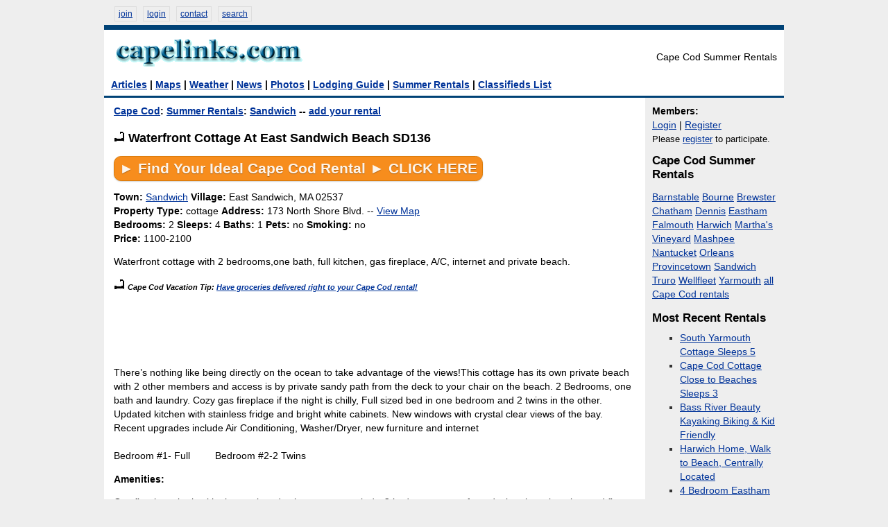

--- FILE ---
content_type: text/html; charset=utf-8
request_url: http://www.capelinks.com/cape-cod/rentals/property/waterfront-cottage-at-east-sandwich-beach/
body_size: 4753
content:

<!DOCTYPE html PUBLIC "-//W3C//DTD XHTML 1.0 Transitional//EN" 
"http://www.w3.org/TR/xhtml1/DTD/xhtml1-transitional.dtd"> 
<html xmlns="http://www.w3.org/1999/xhtml" xml:lang="en" lang="en"> 

<head>
<meta http-equiv="content-type" content="text/html; charset=utf-8" />
<title>

Waterfront Cottage At East Sandwich Beach SD136 - Cape Cod Summer Rentals CapeLinks</title>
<link rel='stylesheet' type='text/css' media='all' href='http://www.capelinks.com/cape-cod/?css=main/weblog_css.v.1355270987' /> 
<style type='text/css' media='screen'>@import "http://www.capelinks.com/cape-cod/?css=main/weblog_css.v.1355270987";</style>
<link rel="alternate" type="application/rss+xml" title="RSS" href="http://www.capelinks.com/cape-cod/main/rss_2.0/" />
<link rel="alternate" type="application/atom+xml" title="Atom" href="http://www.capelinks.com/cape-cod/main/rss_atom/" />

</head>

<body>
<div id="pagewidth">
<div class="bar">

<div id="img-menu">
<a href="http://www.capelinks.com/cape-cod/user/register/" class="highlightit" rel="nofollow"> join</a>
<a href="http://www.capelinks.com/cape-cod/user/login/" class="highlightit" rel="nofollow"> login</a>

<a href="http://www.capelinks.com/cape-cod/main/contact/" class="highlightit" rel="nofollow"> contact</a>
<a href="http://www.capelinks.com/cape-cod/search/" class="highlightit" rel="nofollow"> search</a>
</div>


</div>
<div id="header">
<div class="content">


<a href="http://www.capelinks.com">
<img src="http://www.capelinks.com/images/index3.gif" width="280" height="43" align="left" alt="Cape Cod Rentals 2009"></a><br />
<div align="right">Cape Cod Summer Rentals</div><br />
<div align="left"><b><a href="http://www.capelinks.com/cape-cod/main/" title="articles, blogs, &amp; stories">Articles</a> | <a href="http://www.capelinks.com/cape-cod/maps/" title="maps, satellite, aerial, bird's eye views, GPS coordinates">Maps</a> | <a href="http://www.capelinks.com/cape-cod/main/category/weather/" title="weather">Weather</a> | <a href="http://www.capelinks.com/cape-cod/main/category/news/" title="news">News</a> | <a href="http://www.capelinks.com/cape-cod/photos/" title="images, pictures &amp; photos">Photos</a> | <a href="http://www.capelinks.com/cape-cod/lodging/" title="hotels, motels, resorts &amp; inns">Lodging Guide</a> | <a href="http://www.capelinks.com/cape-cod/rentals/" title="vacation rentals">Summer Rentals</a> | <a href="http://www.capelinks.com/cape-cod/list/" title="classifieds">Classifieds List</a></b></div>

</div>
</div>

<div id="outer">
<div id="inner">

<div id="leftcol">
<div class="content">

</div>
</div>

<div id="maincol">
<div class="content">

<div></div>



<h4><a href="http://www.capelinks.com">Cape Cod</a>: <a href="http://www.capelinks.com/cape-cod/rentals/">Summer Rentals</a>: <a href="http://www.capelinks.com/cape-cod/rentals/category/sandwich/">Sandwich</a> -- <a href="http://www.capelinks.com/cape-cod/rentals/add/">add your rental</a></h4>





<h2 class="title"><img src="http://www.capelinks.com/images/cape.jpg" width="16" height="16"> Waterfront Cottage At East Sandwich Beach SD136</h2>

<form action="http://capecodsummerrentals.net/vacationers/" method="LINK">
<input class="form-submit" type="submit" value="&#9658; Find Your Ideal Cape Cod Rental &#9658; CLICK HERE">
</form>

<p><b>Town:</b> <a href="http://www.capelinks.com/cape-cod/rentals/category/sandwich/">Sandwich</a> <b>Village:</b> East Sandwich, MA 02537
<br />
<b>Property Type:</b> cottage <b>Address:</b> 173 North Shore Blvd. -- <a href="http://www.capelinks.com/cape-cod/maps/geocode/?place=173 North Shore Blvd.%20East Sandwich,MA" target="_blank">View Map</a><br />
<b>Bedrooms:</b> 2 
<b>Sleeps:</b> 4 
<b>Baths:</b> 1 
<b>Pets:</b> no 
<b>Smoking:</b> no
<br />
<b>Price:</b> 1100-2100
</p>
<p>Waterfront cottage with 2 bedrooms,one bath, full kitchen, gas fireplace, A/C, internet and private beach.
</p>

<a name="more"></a>





<p>
<img src="http://www.capelinks.com/images/cape.jpg" width="16" height="16"> <i><small><b>Cape Cod Vacation Tip:</b> <a href="http://www.capelinks.com/out.php?url=aHR0cDovL3d3dy5hbnJkb2V6cnMubmV0L3RkMTIxc2hxbmhwNENDODk3QjQ2NThEOEM1RQ==" rel="nofollow" target="_blank"><b>Have groceries delivered right to your Cape Cod rental!</b></a></small></i>
<br />
<script type="text/javascript"><!--
google_ad_client ="pub-1613140054857681";
google_ad_width = 728;
google_ad_height = 90;
google_ad_format = "728x90_as";
google_ad_channel ="9848534982";
google_color_border = "FFFFFF";
google_color_bg = "FFFFFF";
google_color_link = "003399";
google_color_url = "666666";
google_color_text = "000000";
google_alternate_ad_url = "http://www.capelinks.com/collapse_ad.html";
//--></script>
<script type="text/javascript"
  src="http://pagead2.googlesyndication.com/pagead/show_ads.js">
</script>
</p>

<p>There&#8217;s nothing like being directly on the ocean to take advantage of the views!This cottage has  its own private beach with 2 other members and access is by private sandy path from the deck to your chair on the beach. 2 Bedrooms, one bath and laundry. Cozy gas fireplace if the night is chilly, Full sized bed in one bedroom and 2 twins in the other. Updated kitchen with stainless fridge and bright white cabinets. New windows with crystal clear views of the bay. <br />
Recent upgrades include Air Conditioning, Washer/Dryer, new furniture and internet<br />
 <br />
Bedroom #1- Full &nbsp;  &nbsp;  &nbsp;  &nbsp; Bedroom #2-2 Twins
</p>

<b>Amenities:</b><p>Gas fireplace, bath with shower, laundry, internet, central a/c, 2 bedrooms, waterfront deck, private beach, wood floors, full kitchen, full fridge
</p>
<b>Nearby Activities:</b> <p>Scorton Creek for the Capes’ best fishing, Swimming, beachcombing, walking and biking. Sunshine and relaxing<br />
Very close to shopping, antiquing, restaurants, movie theater, mini golf and museaums
</p>
<b>Rental Terms:</b> <p>Saturday through Saturday rental. Check in is 2:30 PM and Check out is 10:00 AM. <br />
50% due when reservation is made with the balance due 30 days prior to arrival.<br />
All rentals require a refundable security deposit
</p>
<b>Availability:</b> <p>Some wonderful summer weeks are available.
</p><p><b>Availability Calendar:</b> <a href="http://www.capelinks.com/out.php?url=aHR0cDovL3d3dy5zYW5kZG9sbGFyb25saW5lLmNvbS90ZW5hbnR3aXovc3RvcmUvY2hlY2tBdmFpbGFiaWxpdHkuYXNwP2lkUHJvZHVjdD0xMzY=" target="_blank">click here</a></p>

<p><b>Website:</b> <a href="http://www.capelinks.com/out.php?url=aHR0cDovL3d3dy5zYW5kZG9sbGFyb25saW5lLmNvbS90ZW5hbnR3aXovc3RvcmUvcHJvcGVydHlEZXRhaWxzLmFzcD9pZFByb2R1Y3Q9MTM2" target="_blank">click here</a></p>

<blockquote>
<h4>Inquire about this property:</h4>

<b>Contact Name:</b> Reservation Agent
<br /><b>Phone:</b> 508-888-1106</blockquote>

<p><b>More rentals in <a href="http://www.capelinks.com/cape-cod/rentals/category/sandwich/">Sandwich</a>
 > <a href="http://www.capelinks.com/cape-cod/rentals/">all Cape Cod vacation rentals</a></b><br />
</p>

&#8226; This property last updated on 02/14/12 in <a href="http://www.capelinks.com/cape-cod/rentals/category/sandwich/">Sandwich</a> &#8226; <a href="#" onclick="window.open('http://www.capelinks.com/cape-cod/rentals/linker/1305/', '_blank', 'width=400,height=260')" rel="nofollow">link to this rental</a> &#8226 <a href="#" onclick="window.open('http://www.capelinks.com/cape-cod/rentals/friend/1305/', '_blank', 'width=400,height=650')" rel="nofollow">tell-a-friend</a> &#8226
<br />


<br /><br />
<hr size=1 align=center width=75% color=#000000 style='border: dotted;'>

<h3 align="center"><a href="http://www.capelinks.com/cape-cod/rentals/add/" rel="nofollow">Add Your Cape Cod Vacation Rental</a></h3>

<script src="http://www.capelinkscapecod.com/cgi-bin/bidsearch/include.cgi?keywords=rentals&desc=1&java=1&show=4&username=capelinks"></script>
<div align="center"><font size="2">(<a href="http://www.capelinkscapecod.com/cgi-bin/bidsearch/signup.cgi?referrer=capelinks" target="_blank" rel="nofollow">advertise here</a> keyword: rentals)</font></div>

<br /><br />
<hr size=1 align=left width=75% color=#000000 style='border: dotted;'>


<b>Nearby Vacation Rentals:</b>
<ul>

</ul>

<hr size=1 align=left width=75% color=#000000 style='border: dotted;'>



<b><<</b> <a href="http://www.capelinks.com/cape-cod/rentals/property/south-yarmouth-cottage-sleeps-5/">South Yarmouth Cottage Sleeps 5</a> 




<hr size=1 align=left width=75% color=#000000 style='border: dotted;'>

<b>Read More About Cape Cod:</b><br />
<ul>

<li><a href="http://www.capelinks.com/cape-cod/main/entry/forest-buried-under-cape-end/">Forest Buried Under Cape End</a></li>

<li><a href="http://www.capelinks.com/cape-cod/main/entry/flag-of-the-free/">Flag of the Free</a></li>

<li><a href="http://www.capelinks.com/cape-cod/main/entry/copper-plates-in-his-ears/">Copper Plates In His Ears</a></li>

<li><a href="http://www.capelinks.com/cape-cod/main/entry/the-first-wireless/">The First Wireless</a></li>

<li><a href="http://www.capelinks.com/cape-cod/main/entry/the-forest-primeval/">The Forest Primeval</a></li>

</ul>


<hr size=1 align=left width=75% color=#000000 style='border: dotted;'>

<p><a href="http://www.capelinks.com">CapeLinks Cape Cod</a> | <a href="http://www.capelinks.com/cape-cod/rentals/">Cape Cod Rentals</a></p>


</div>
</div>

<div id="rightcol">
<div class="content">


<b>Members:</b>
<br />

 <a href="http://www.capelinks.com/cape-cod/user/login/" rel="nofollow">Login</a> | <a href="http://www.capelinks.com/cape-cod/user/register/" rel="nofollow">Register</a><br />
<font size="2">Please <a href="http://www.capelinks.com/cape-cod/user/register/" rel="nofollow">register</a> to participate.</font>


<h2 class="sidetitle">Cape Cod Summer Rentals</h2>
<p>

<a href="http://www.capelinks.com/cape-cod/rentals/category/barnstable/">Barnstable</a>

<a href="http://www.capelinks.com/cape-cod/rentals/category/bourne/">Bourne</a>

<a href="http://www.capelinks.com/cape-cod/rentals/category/brewster/">Brewster</a>

<a href="http://www.capelinks.com/cape-cod/rentals/category/chatham/">Chatham</a>

<a href="http://www.capelinks.com/cape-cod/rentals/category/dennis/">Dennis</a>

<a href="http://www.capelinks.com/cape-cod/rentals/category/eastham/">Eastham</a>

<a href="http://www.capelinks.com/cape-cod/rentals/category/falmouth/">Falmouth</a>

<a href="http://www.capelinks.com/cape-cod/rentals/category/harwich/">Harwich</a>

<a href="http://www.capelinks.com/cape-cod/rentals/category/marthas-vineyard/">Martha's Vineyard</a>

<a href="http://www.capelinks.com/cape-cod/rentals/category/mashpee/">Mashpee</a>

<a href="http://www.capelinks.com/cape-cod/rentals/category/nantucket/">Nantucket</a>

<a href="http://www.capelinks.com/cape-cod/rentals/category/orleans/">Orleans</a>

<a href="http://www.capelinks.com/cape-cod/rentals/category/provincetown/">Provincetown</a>

<a href="http://www.capelinks.com/cape-cod/rentals/category/sandwich/">Sandwich</a>

<a href="http://www.capelinks.com/cape-cod/rentals/category/truro/">Truro</a>

<a href="http://www.capelinks.com/cape-cod/rentals/category/wellfleet/">Wellfleet</a>

<a href="http://www.capelinks.com/cape-cod/rentals/category/yarmouth/">Yarmouth</a>

<a href="http://www.capelinks.com/cape-cod/rentals/towns/">all Cape Cod rentals</a><br />
</p>

<h2 class="sidetitle">Most Recent Rentals</h2>
<ul>

<li><a href="http://www.capelinks.com/cape-cod/rentals/property/south-yarmouth-cottage-sleeps-5/">South Yarmouth Cottage Sleeps 5</a></li>

<li><a href="http://www.capelinks.com/cape-cod/rentals/property/yarmouth-cottage-close-to-beaches-sleeps-3/">Cape Cod Cottage Close to Beaches Sleeps 3</a></li>

<li><a href="http://www.capelinks.com/cape-cod/rentals/property/bass-river-beauty-kayaking-biking-kid-friendly/">Bass River Beauty Kayaking Biking &amp; Kid Friendly</a></li>

<li><a href="http://www.capelinks.com/cape-cod/rentals/property/harwich-home-walk-to-beach-centrally-located/">Harwich Home, Walk to Beach, Centrally Located</a></li>

<li><a href="http://www.capelinks.com/cape-cod/rentals/property/4-bedroom-eastham-rental-sleeps-8/">4 Bedroom Eastham Rental Sleeps 8</a></li>

<li><a href="http://www.capelinks.com/cape-cod/rentals/property/wonderful-lake-view-cape-cod-cottage/">Wonderful Cape Cod Cottage with Lake View!</a></li>

<li><a href="http://www.capelinks.com/cape-cod/rentals/property/mid-cape-vacation-getaway/">Mid Cape Vacation Getaway!</a></li>

</ul>

<h2 class="sidetitle">Other Channels</h2>
<ul>
<li><a href="http://www.capelinks.com/cape-cod/lodging/" title="Cape Cod hotels, motels, resorts, inns">Cape Cod Hotels</a></li>
<li><a href="http://www.capelinks.com/cape-cod/maps/" title="Cape Cod map">Map of Cape Cod</a></li>
<li><a href="http://www.capelinks.com/cape-cod/main/categories/" title="Cape Cod articles">Cape Cod Stories</a></li>
<li><a href="http://www.capelinks.com/cape-cod/list/" title="Cape Cod classifieds">Cape Cod List</a></li>

</ul>

<p></p>
<ul>
<li><a href="http://www.capelinks.com/cape-cod/about/advertising">Advertising Info</a></li>
<li><a href="http://www.capelinks.com/cape-cod/about/web-development">Web Development</a></li>
<li><a href="http://www.capelinks.com/blog/">Internet Marketing Blog</a></li>
<li><a href="http://www.capelinks.com/cape-cod/about/promote/" rel="nofollow">Link to Us</a></li>
<li><a href="http://www.capelinks.com/cape-cod/main/contact/" rel="nofollow">Contact Us</a></li>
</ul>

<div class="posted">Cape Cod summer vacation rental listings. <a href="http://www.capelinks.com/cape-cod/rentals/add/"  rel="nofollow">Add your Cape Cod rental</a></div>

<p>
<script type="text/javascript" language="JavaScript">var site="s10capelinksweb"</script>
<script type="text/javascript" language="JavaScript1.2" src="http://s10.sitemeter.com/js/counter.js?site=s10capelinksweb">
</script>
<noscript>
<a href="http://s10.sitemeter.com/stats.asp?site=s10capelinksweb" target="_top" rel="nofollow">
<img src="http://s10.sitemeter.com/meter.asp?site=s10capelinksweb" alt="Site Meter" border="0"/></a>
</noscript>
</p>

</div>
</div>

<div class="clr"></div>
</div>
</div>



<div class="clr"></div>

</div>


<div class="posted"><a href="http://www.capelinks.com/cape-cod/main/">Articles</a> | <a href="http://www.capelinks.com/cape-cod/maps/">Maps</a> | <a href="http://www.capelinks.com/cape-cod/rentals/">Summer Rentals</a> | <a href="http://www.capelinks.com/cape-cod/lodging/">Hotels &amp; Lodging</a> | <a href="http://www.capelinks.com/cape-cod/photos/">Photo Galleries</a>| <a href="http://www.capelinks.com/cape-cod/list/">Classifieds</a> | <a href="http://www.capelinks.com/cape-cod/about/advertising/">Advertising</a> | <a href="http://www.capelinks.com/cape-cod/main/contact/">Contact</a><br /><br />

<a href="http://capelinks.net/services/" title="Internet Marketing Services">Marketing Services</a> ♦ <a href="http://capelinks.net/webmaster-services/" title="Webmaster Services">Professional Webmaster Services</a> ♦ <a href="http://capelinks.net/web-development/" title="Web Development">Web Development</a>

<br /><br />copyright &copy; 2000 - 2026 <a href="http://www.capelinks.com">CapeLinks</a> Cape Cod 20:26:57 EST 01 21 2026  - 0.2137 - 51 - 1721469 CapeCod, MA - <a href="https://plus.google.com/101913705893829016472" rel="author">Google+</a></div>
<script type="text/javascript">
var gaJsHost = (("https:" == document.location.protocol) ? "https://ssl." : "http://www.");
document.write(unescape("%3Cscript src='" + gaJsHost + "google-analytics.com/ga.js' type='text/javascript'%3E%3C/script%3E"));
</script>
<script type="text/javascript">
var pageTracker = _gat._getTracker("UA-3735650-1");
pageTracker._initData();
pageTracker._trackPageview();
</script>

</body>
</html>

--- FILE ---
content_type: text/html; charset=utf-8
request_url: https://www.google.com/recaptcha/api2/aframe
body_size: 267
content:
<!DOCTYPE HTML><html><head><meta http-equiv="content-type" content="text/html; charset=UTF-8"></head><body><script nonce="x4cCxBsGE4U_edv2CnjFXw">/** Anti-fraud and anti-abuse applications only. See google.com/recaptcha */ try{var clients={'sodar':'https://pagead2.googlesyndication.com/pagead/sodar?'};window.addEventListener("message",function(a){try{if(a.source===window.parent){var b=JSON.parse(a.data);var c=clients[b['id']];if(c){var d=document.createElement('img');d.src=c+b['params']+'&rc='+(localStorage.getItem("rc::a")?sessionStorage.getItem("rc::b"):"");window.document.body.appendChild(d);sessionStorage.setItem("rc::e",parseInt(sessionStorage.getItem("rc::e")||0)+1);localStorage.setItem("rc::h",'1769041614747');}}}catch(b){}});window.parent.postMessage("_grecaptcha_ready", "*");}catch(b){}</script></body></html>